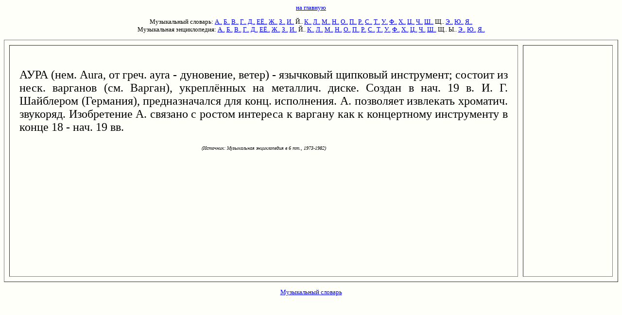

--- FILE ---
content_type: text/html; charset=utf-8
request_url: https://www.music-dic.ru/html-music-enc/a/726.html
body_size: 1394
content:
<html><head><title>АУРА в музыкальной энциклопедии</title>
<meta content="text/html; charset=utf-8" http-equiv="Content-Type"/>
<meta content="no-cache" http-equiv="Cache-Control"/>
<meta content="аура,музыка,энциклопедия,термин" name="KeyWords"/></head>
<body bgcolor="#FFFFFA"> <font face="verdana" size="2"><center>
</center><p>
</p><center>
<font face="verdana" size="2">
<a href="/">на главную</a> 

</font><p><font face="verdana" size="2">

Музыкальный словарь: 
<a href="/index-music-keld/slovar-a.html">А..</a> 
<a href="/index-music-keld/slovar-b.html">Б..</a> 
<a href="/index-music-keld/slovar-v.html">В..</a> 
<a href="/index-music-keld/slovar-g.html">Г..</a> 
<a href="/index-music-keld/slovar-d.html">Д..</a> 
<a href="/index-music-keld/slovar-e.html">ЕЁ..</a> 
<a href="/index-music-keld/slovar-j.html">Ж..</a> 
<a href="/index-music-keld/slovar-z.html">З..</a> 
<a href="/index-music-keld/slovar-i.html">И..</a> 
Й.. 
<a href="/index-music-keld/slovar-k.html">К..</a> 
<a href="/index-music-keld/slovar-l.html">Л..</a> 
<a href="/index-music-keld/slovar-m.html">М..</a> 
<a href="/index-music-keld/slovar-n.html">Н..</a> 
<a href="/index-music-keld/slovar-o.html">О..</a> 
<a href="/index-music-keld/slovar-p.html">П..</a> 
<a href="/index-music-keld/slovar-r.html">Р..</a> 
<a href="/index-music-keld/slovar-s.html">С..</a> 
<a href="/index-music-keld/slovar-t.html">Т..</a> 
<a href="/index-music-keld/slovar-u.html">У..</a> 
<a href="/index-music-keld/slovar-f.html">Ф..</a> 
<a href="/index-music-keld/slovar-h.html">Х..</a> 
<a href="/index-music-keld/slovar-c.html">Ц..</a> 
<a href="/index-music-keld/slovar-4.html">Ч..</a> 
<a href="/index-music-keld/slovar-q.html">Ш..</a> 
Щ.. 
<a href="/index-music-keld/slovar-6.html">Э..</a> 
<a href="/index-music-keld/slovar-7.html">Ю..</a> 
<a href="/index-music-keld/slovar-8.html">Я..</a>
<br/>
Музыкальная энциклопедия: 
<a href="/index-music-enc/slovar-a.html">А..</a> 
<a href="/index-music-enc/slovar-b.html">Б..</a> 
<a href="/index-music-enc/slovar-v.html">В..</a> 
<a href="/index-music-enc/slovar-g.html">Г..</a> 
<a href="/index-music-enc/slovar-d.html">Д..</a> 
<a href="/index-music-enc/slovar-e.html">ЕЁ..</a> 
<a href="/index-music-enc/slovar-j.html">Ж..</a> 
<a href="/index-music-enc/slovar-z.html">З..</a> 
<a href="/index-music-enc/slovar-i.html">И..</a> 
Й.. 
<a href="/index-music-enc/slovar-k.html">К..</a> 
<a href="/index-music-enc/slovar-l.html">Л..</a> 
<a href="/index-music-enc/slovar-m.html">М..</a> 
<a href="/index-music-enc/slovar-n.html">Н..</a> 
<a href="/index-music-enc/slovar-o.html">О..</a> 
<a href="/index-music-enc/slovar-p.html">П..</a> 
<a href="/index-music-enc/slovar-r.html">Р..</a> 
<a href="/index-music-enc/slovar-s.html">С..</a> 
<a href="/index-music-enc/slovar-t.html">Т..</a> 
<a href="/index-music-enc/slovar-u.html">У..</a> 
<a href="/index-music-enc/slovar-f.html">Ф..</a> 
<a href="/index-music-enc/slovar-h.html">Х..</a> 
<a href="/index-music-enc/slovar-c.html">Ц..</a> 
<a href="/index-music-enc/slovar-4.html">Ч..</a> 
<a href="/index-music-enc/slovar-q.html">Ш..</a> 
Щ.. 
Ы.. 
<a href="/index-music-enc/slovar-6.html">Э..</a> 
<a href="/index-music-enc/slovar-7.html">Ю..</a> 
<a href="/index-music-enc/slovar-8.html">Я..</a>

</font></p><p>

</p></center>


<table border="1" cellpadding="20" cellspacing="10" height="500" width="100%"> <tbody><tr><td align="justify" valign="top" width="85%"> <font face="georgia" size="5"><br/>
АУРА (нем. <font color="black">Aura</font>, от греч. <font color="black">ayra</font> - дуновение, ветер) - язычковый щипковый инструмент; состоит из неск. варганов (см. Варган), укреплённых на металлич. диске. Создан в нач. 19 в. И. Г. Шайблером (Германия), предназначался для конц. исполнения. А. позволяет извлекать хроматич. звукоряд. Изобретение А. связано с ростом интереса к варгану как к концертному инструменту в конце 18 - нач. 19 вв.<p><font size="1"></font></p><center><font size="1"><i> (Источник: Музыкальная энциклопедия в 6 тт., 1973-1982)</i></font></center>
</font></td><td valign="top"></td></tr></tbody></table>
<p></p><center>

<a href="/">Музыкальный словарь</a>

</center>


</font>&nbsp;<script defer src="https://static.cloudflareinsights.com/beacon.min.js/vcd15cbe7772f49c399c6a5babf22c1241717689176015" integrity="sha512-ZpsOmlRQV6y907TI0dKBHq9Md29nnaEIPlkf84rnaERnq6zvWvPUqr2ft8M1aS28oN72PdrCzSjY4U6VaAw1EQ==" data-cf-beacon='{"version":"2024.11.0","token":"93222f08b0264eb1afd1bdd0158bf114","r":1,"server_timing":{"name":{"cfCacheStatus":true,"cfEdge":true,"cfExtPri":true,"cfL4":true,"cfOrigin":true,"cfSpeedBrain":true},"location_startswith":null}}' crossorigin="anonymous"></script>
</body></html>